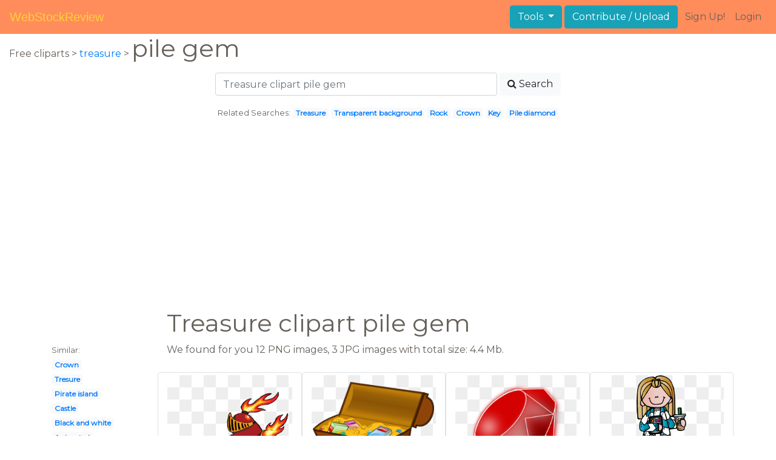

--- FILE ---
content_type: text/html; charset=UTF-8
request_url: https://webstockreview.net/explore/treasure-clipart-pile-gem/
body_size: 6365
content:
<!DOCTYPE html>
<html lang="en-US" prefix="og: http://ogp.me/ns# fb: http://ogp.me/ns/fb#">
<head><!--0.0624-->	<meta http-equiv="content-type" content="text/html; charset=utf-8"/>
	<meta name="viewport" content="width=device-width, initial-scale=1">
	<meta name="google-site-verification" content="hL-UjVHojT__mQLmxXNGugNkRPi97ZD4lVN7NTNlTDw" />
	<title>Treasure clipart pile gem, Treasure pile gem Transparent FREE for download on WebStockReview 2026</title>
	<meta name="description" content="WebStockReview provides you with 15 free treasure clipart pile gem. Photo enthusiasts have uploaded treasure clipart pile gem for free download here!"/>
	
    <meta name="keywords" content="treasure clipart pile gem, Treasure pile gem Transparent, Treasure pile gem Png, Treasure pile gem art">
	<meta name='robots' content='index, follow'/>
	<link rel='canonical' href='https://webstockreview.net/explore/treasure-clipart-pile-gem/' />
	<meta property='og:type' content='website'/>
	<meta property='og:locale' content='en_US'/>
	<meta property='og:title' content='Treasure clipart pile gem, Treasure pile gem Transparent FREE for download on WebStockReview 2026'/>
	<meta property="og:description" content="WebStockReview provides you with 15 free treasure clipart pile gem. Photo enthusiasts have uploaded treasure clipart pile gem for free download here!"/>
	<meta property='og:url' content='https://webstockreview.net/explore/treasure-clipart-pile-gem/'/>
	<meta property='og:site_name' content='WebStockReview'/>
	<meta property='og:image' content='https://webstockreview.net/images/treasure-clipart-pile-gem-4.png'/>
		<link href="https://webstockreview.net/Themes/wsr_d1d2keywords/Layouts/layout/assets/favicon.ico" rel="shortcut icon"/>
	<link rel="stylesheet" type="text/css" href="https://webstockreview.net/files/assets/bootstrap/css/bootstrap.min.css">	<link rel="stylesheet" type="text/css" href="https://webstockreview.net/files/assets/font-awesome/4.7.0/css/font-awesome.min.css">	<link rel="stylesheet" type="text/css" href="https://webstockreview.net/style.css?v=771d6dbf995952eaab7d863647947d95"/>
	<link href="https://fonts.googleapis.com/css?family=Montserrat" rel="stylesheet">
	<script type="application/javascript">
		//frame breakout
		if (top.location != location) {
			top.location.href = document.location.href;
		}
	</script>
	<script type="text/javascript">
	// backend javascript properties
	var _HREF='https://webstockreview.net';
	var _THEME='wsr_d1d2keywords';
	var _YM='54391960';
	var _GA='UA-146348329-1';
</script>
	<script type="application/javascript" src="https://webstockreview.net/files/assets/js/jquery-3.3.1.min.js"></script>	<script type="application/javascript" src="https://webstockreview.net/files/assets/js/base.js"></script>		<script src="https://easyimages.net/partner/webstockreview.js"></script> 
	 <script src="https://carlsednaoui.github.io/ouibounce/build/ouibounce.min.js"></script> 
	<script async src="https://pagead2.googlesyndication.com/pagead/js/adsbygoogle.js?client=ca-pub-1734795781859260" crossorigin="anonymous"></script>
<script type="application/javascript" src="https://webstockreview.net/files/assets/typeahead.js/dist/typeahead.bundle.min.js"></script>
<script type="application/javascript" src="https://webstockreview.net/files/assets/search-autocomplete/searchAutocomplete.js"></script>
<link rel="stylesheet" type="text/css" href="https://webstockreview.net/files/assets/search-autocomplete/autocomplete.css"></head>
<body>
<nav id="headers-simple" class="navbar navbar-expand-md justify-content-between">
	<a class="navbar-brand" href="https://webstockreview.net">WebStockReview</a>
	<button class="navbar-toggler" type="button" data-toggle="collapse" data-target="#navbarNav" aria-controls="navbarNav" aria-expanded="false" aria-label="Toggle navigation">
		<span class="navbar-toggler-icon"></span>
	</button>
	<div class="collapse navbar-collapse" id="navbarNav">
		<div class="dropdown ml-auto mr-1">
			<button type="button" class="btn btn-info dropdown-toggle" id="dropdownMenuTools" data-toggle="dropdown" aria-haspopup="true" aria-expanded="false"">
				Tools
			</button>
			<div class="dropdown-menu" aria-labelledby="dropdownMenuTools">
				<a class="dropdown-item" href="https://webstockreview.net/tools/remove-background">Remove background</a>
			</div>
		</div>
		<a class="btn btn-info mr-1" href="" rel="nofollow">Contribute / Upload</a>
		<div>
			<ul class="nav navbar-nav navbar-user justify-content-end">
									<li class="nav-item"><a class="nav-link text-reset ga-tracking-click" data-target="signup" href="https://webstockreview.net/signup.html" rel="nofollow">Sign Up!</a></li>
					<li class="nav-item"><a class="nav-link text-reset ga-tracking-click" data-target="login" href="https://webstockreview.net/login.html" rel="nofollow">Login</a></li>
							</ul>
		</div>
	</div>
</nav><div class="body-container">
	<div class="container-fluid pb-4">
	<div>
	Free cliparts > 
	<a href="https://webstockreview.net/treasure-clipart/">treasure </a>
			>
		<h1 class="d-inline">
			 pile gem		</h1>
	</div> 
	<div class="container-fluid">
	<div class="row pt-3">
		<div class="col-12">
			<div class="container">
				<div class="row justify-content-center">
					<div class="col-lg-6 col-12">
						<form role="search" action="https://webstockreview.net/?_act=page@keyword/search" method="post" onsubmit="var v; if(v=$(this).find('input:text').data('value')){ $(this).find('input:text').attr('value', v); }">
							<div class="row">
								<div class="col p-0 remoteAutocomplete">
									<input class="form-control typeahead" type="text" placeholder="Treasure clipart pile gem" name="q" id="name" autocomplete="off" data-value="Treasure clipart pile gem">
								</div>
								<div class="col col-auto p-0 pl-1">
									<button class="btn btn-light" type="submit" placeholder="Enter Keyword(s)"><i class="fa fa-search mr-1" aria-hidden="true"></i>Search</button>
								</div>
							</div>
						</form>
					</div>
					<div class="col-lg-12 col-12 mt-3 text-center" id="related-search">
													<small>Related Searches:</small>
															<span class="badge badge-light"><a href="https://webstockreview.net/explore/treasure-clipart/">Treasure</a></span>
															<span class="badge badge-light"><a href="https://webstockreview.net/explore/treasure-clipart-transparent-background/">Transparent background</a></span>
															<span class="badge badge-light"><a href="https://webstockreview.net/explore/treasure-clipart-rock/">Rock</a></span>
															<span class="badge badge-light"><a href="https://webstockreview.net/explore/treasure-clipart-crown/">Crown</a></span>
															<span class="badge badge-light"><a href="https://webstockreview.net/explore/treasure-clipart-treasure-key/">Key</a></span>
															<span class="badge badge-light"><a href="https://webstockreview.net/explore/treasure-clipart-pile-diamond/">Pile diamond</a></span>
																		</div>
				</div>
			</div>
		</div>
	</div>
</div>
	<div class="row text-center">
		<div class="col-12 my-3"><script async src="https://pagead2.googlesyndication.com/pagead/js/adsbygoogle.js?client=ca-pub-1734795781859260"
     crossorigin="anonymous"></script>
<!-- top -->
<ins class="adsbygoogle"
     style="display:block"
     data-ad-client="ca-pub-1734795781859260"
     data-ad-slot="1894902767"
     data-ad-format="auto"
     data-full-width-responsive="true"></ins>
<script>
     (adsbygoogle = window.adsbygoogle || []).push({});
</script></div>
	</div>
	<div class="container">
		<div class="row">
			<div class="col-10 offset-2">
				<h1>Treasure clipart pile gem</h1>
			</div>
		</div>
		<div class="row">
			<div class="col-2">
	<small>Similar:</small><br>
			<span class="badge badge-light"><a href="https://webstockreview.net/explore/treasure-clipart-crown/">Crown</a></span><br>
			<span class="badge badge-light"><a href="https://webstockreview.net/explore/treasure-clipart-tresure/">Tresure</a></span><br>
			<span class="badge badge-light"><a href="https://webstockreview.net/explore/treasure-clipart-pirate-island/">Pirate island</a></span><br>
			<span class="badge badge-light"><a href="https://webstockreview.net/explore/treasure-clipart-castle/">Castle</a></span><br>
			<span class="badge badge-light"><a href="https://webstockreview.net/explore/treasure-clipart-black-and-white/">Black and white</a></span><br>
			<span class="badge badge-light"><a href="https://webstockreview.net/explore/treasure-clipart-animated/">Animated</a></span><br>
			<span class="badge badge-light"><a href="https://webstockreview.net/explore/treasure-clipart-under-sea/">Under sea</a></span><br>
			<span class="badge badge-light"><a href="https://webstockreview.net/explore/treasure-clipart-golden/">Golden</a></span><br>
			<span class="badge badge-light"><a href="https://webstockreview.net/explore/treasure-clipart-riches/">Riches</a></span><br>
			<span class="badge badge-light"><a href="https://webstockreview.net/explore/treasure-clipart-empty/">Empty</a></span><br>
			<span class="badge badge-light"><a href="https://webstockreview.net/explore/treasure-clipart-treasure-room/">Room</a></span><br>
			<span class="badge badge-light"><a href="https://webstockreview.net/explore/treasure-clipart-word/">Word</a></span><br>
			<span class="badge badge-light"><a href="https://webstockreview.net/explore/treasure-clipart-old-chest/">Old chest</a></span><br>
			<span class="badge badge-light"><a href="https://webstockreview.net/explore/treasure-clipart-rock/">Rock</a></span><br>
			<span class="badge badge-light"><a href="https://webstockreview.net/explore/treasure-clipart-treasure-key/">Key</a></span><br>
			<span class="badge badge-light"><a href="https://webstockreview.net/explore/treasure-clipart-bag-gold-coin/">Bag gold coin</a></span><br>
			<span class="badge badge-light"><a href="https://webstockreview.net/explore/treasure-clipart-scavenger/">Scavenger</a></span><br>
			<span class="badge badge-light"><a href="https://webstockreview.net/explore/treasure-clipart/">Treasure</a></span><br>
			<span class="badge badge-light"><a href="https://webstockreview.net/explore/treasure-clipart-pile-diamond/">Pile diamond</a></span><br>
			<span class="badge badge-light"><a href="https://webstockreview.net/explore/treasure-clipart-magnificent/">Magnificent</a></span><br>
			<span class="badge badge-light"><a href="https://webstockreview.net/explore/treasure-clipart-pirate-treasure/">Pirate</a></span><br>
			<span class="badge badge-light"><a href="https://webstockreview.net/explore/treasure-clipart-bible/">Bible</a></span><br>
			<span class="badge badge-light"><a href="https://webstockreview.net/explore/treasure-clipart-jewls/">Jewls</a></span><br>
			<span class="badge badge-light"><a href="https://webstockreview.net/explore/treasure-clipart-money/">Money</a></span><br>
			<span class="badge badge-light"><a href="https://webstockreview.net/explore/treasure-clipart-treasure-trove/">Trove</a></span><br>
			<span class="badge badge-light"><a href="https://webstockreview.net/explore/treasure-clipart-transparent-background/">Transparent background</a></span><br>
			<span class="badge badge-light"><a href="https://webstockreview.net/explore/treasure-clipart-chestclip-art/">Chestclip art</a></span><br>
			<span class="badge badge-light"><a href="https://webstockreview.net/explore/treasure-clipart-jewelry/">Jewelry</a></span><br>
			<span class="badge badge-light"><a href="https://webstockreview.net/explore/treasure-clipart-treasure-map/">Map</a></span><br>
			<span class="badge badge-light"><a href="https://webstockreview.net/explore/treasure-clipart-vector/">Vector</a></span><br>
	</div>			<div class="col">We found for you  12 PNG images, 3 JPG images with total size: 4.4 Mb.<script type="application/javascript" src="https://webstockreview.net/files/assets/js/scrollPaginator.js"></script><style>@import 'https://webstockreview.net/Themes/wsr_d1d2keywords/Blocks/keyword/imagesWrapper/assets/gallery-grid.css';</style><div class="row work" id="scrollPaginator" 
	data-act="keyword/images_scroll"
	data-num="15"
	data-name="treasure clipart pile gem"
	data-offsetcount="yes">
		<div class="col-md-3 img-thumbnail" onclick="document.location='https://webstockreview.net/pict/getfirst?id=2151533'; return false;" style="cursor: pointer;">
		<a title='The homebrewery naturalcrit move. Treasure clipart pile gem' href='https://webstockreview.net/image/treasure-clipart-pile-gem/2151533.html'>
			<div class="transparent">
				<picture>
					<source media="(min-width: 1681px)" srcset="https://webstockreview.net/images/treasure-clipart-pile-gem-4.png">
					<source srcset="https://webstockreview.net/images250_/treasure-clipart-pile-gem-4.png">
					<img class="rounded img-fluid mx-auto d-block" src="https://webstockreview.net/images/treasure-clipart-pile-gem-4.png" alt="The homebrewery naturalcrit move. Treasure clipart pile gem" title="treasure clipart pile gem clipart, transparent - 250.99Kb 1024x873">
				</picture>
			</div>
		</a>
		<h5>
			<a href="https://webstockreview.net/images/treasure-clipart-pile-gem-4.png" target="_blank" 
				title="treasure clipart pile gem clipart, transparent - 250.99Kb 1024x873">The homebrewery naturalcrit move mole knight moves</a>
			<span class="anchor text-reset" target="_blank" title="Copyright report about this image" onclick="event.cancelBubble=true;if(event.stopPropagation){event.stopPropagation();} document.location='/contacts.html?text=Copyright+Notification about treasure-clipart-pile-gem-4.png'"><i class="fa fa-exclamation-circle text-muted" aria-hidden="true"></i></span>
		</h5>
	</div>
	<div class="col-md-3 img-thumbnail" onclick="document.location='https://webstockreview.net/pict/getfirst?id=2151535'; return false;" style="cursor: pointer;">
		<a title='Treasure clipart pile gem. Chest png images free' href='https://webstockreview.net/image/map-clipart-buried-treasure/2151535.html'>
			<div class="transparent">
				<picture>
					<source media="(min-width: 1681px)" srcset="https://webstockreview.net/images/map-clipart-buried-treasure-14.png">
					<source srcset="https://webstockreview.net/images250_/map-clipart-buried-treasure-14.png">
					<img class="rounded img-fluid mx-auto d-block" src="https://webstockreview.net/images/map-clipart-buried-treasure-14.png" alt="Treasure clipart pile gem. Chest png images free" title="treasure clipart pile gem clipart, transparent - 157.65Kb 800x800">
				</picture>
			</div>
		</a>
		<h5>
			<a href="https://webstockreview.net/images/map-clipart-buried-treasure-14.png" target="_blank" 
				title="treasure clipart pile gem clipart, transparent - 157.65Kb 800x800">Chest png images free download</a>
			<span class="anchor text-reset" target="_blank" title="Copyright report about this image" onclick="event.cancelBubble=true;if(event.stopPropagation){event.stopPropagation();} document.location='/contacts.html?text=Copyright+Notification about map-clipart-buried-treasure-14.png'"><i class="fa fa-exclamation-circle text-muted" aria-hidden="true"></i></span>
		</h5>
	</div>
	<div class="col-md-3 img-thumbnail" onclick="document.location='https://webstockreview.net/pict/getfirst?id=2151537'; return false;" style="cursor: pointer;">
		<a title='Clip art at clker. Treasure clipart pile gem' href='https://webstockreview.net/image/diamond-clipart-shiny-diamond/2151537.html'>
			<div class="transparent">
				<picture>
					<source media="(min-width: 1681px)" srcset="https://webstockreview.net/images/diamond-clipart-shiny-diamond-8.png">
					<source srcset="https://webstockreview.net/images250_/diamond-clipart-shiny-diamond-8.png">
					<img class="rounded img-fluid mx-auto d-block" src="https://webstockreview.net/images/diamond-clipart-shiny-diamond-8.png" alt="Clip art at clker. Treasure clipart pile gem" title="treasure clipart pile gem clipart, transparent - 203.11Kb 558x596">
				</picture>
			</div>
		</a>
		<h5>
			<a href="https://webstockreview.net/images/diamond-clipart-shiny-diamond-8.png" target="_blank" 
				title="treasure clipart pile gem clipart, transparent - 203.11Kb 558x596">Clip art at clker com vector online</a>
			<span class="anchor text-reset" target="_blank" title="Copyright report about this image" onclick="event.cancelBubble=true;if(event.stopPropagation){event.stopPropagation();} document.location='/contacts.html?text=Copyright+Notification about diamond-clipart-shiny-diamond-8.png'"><i class="fa fa-exclamation-circle text-muted" aria-hidden="true"></i></span>
		</h5>
	</div>
	<div class="col-md-3 img-thumbnail" onclick="document.location='https://webstockreview.net/pict/getfirst?id=2151538'; return false;" style="cursor: pointer;">
		<a title='Treasure clipart pile gem. Gah it s clip' href='https://webstockreview.net/image/class-clipart-1st/2151538.html'>
			<div class="transparent">
				<picture>
					<source media="(min-width: 1681px)" srcset="https://webstockreview.net/images/class-clipart-1st-11.png">
					<source srcset="https://webstockreview.net/images250_/class-clipart-1st-11.png">
					<img class="rounded img-fluid mx-auto d-block" src="https://webstockreview.net/images/class-clipart-1st-11.png" alt="Treasure clipart pile gem. Gah it s clip" title="treasure clipart pile gem clipart, transparent - 260.28Kb 655x1600">
				</picture>
			</div>
		</a>
		<h5>
			<a href="https://webstockreview.net/images/class-clipart-1st-11.png" target="_blank" 
				title="treasure clipart pile gem clipart, transparent - 260.28Kb 655x1600">Gah it s clip art me cute</a>
			<span class="anchor text-reset" target="_blank" title="Copyright report about this image" onclick="event.cancelBubble=true;if(event.stopPropagation){event.stopPropagation();} document.location='/contacts.html?text=Copyright+Notification about class-clipart-1st-11.png'"><i class="fa fa-exclamation-circle text-muted" aria-hidden="true"></i></span>
		</h5>
	</div>
	<div class="col-md-3 img-thumbnail" onclick="document.location='https://webstockreview.net/pict/getfirst?id=2151539'; return false;" style="cursor: pointer;">
		<a title='Silverbaron got their homepage. Treasure clipart pile gem' href='https://webstockreview.net/image/proud-clipart-scornful/2151539.html'>
			<div class="transparent">
				<picture>
					<source media="(min-width: 1681px)" srcset="https://webstockreview.net/images/proud-clipart-scornful-5.png">
					<source srcset="https://webstockreview.net/images250_/proud-clipart-scornful-5.png">
					<img class="rounded img-fluid mx-auto d-block" src="https://webstockreview.net/images/proud-clipart-scornful-5.png" alt="Silverbaron got their homepage. Treasure clipart pile gem" title="treasure clipart pile gem clipart, transparent - 696.86Kb 1115x1399">
				</picture>
			</div>
		</a>
		<h5>
			<a href="https://webstockreview.net/images/proud-clipart-scornful-5.png" target="_blank" 
				title="treasure clipart pile gem clipart, transparent - 696.86Kb 1115x1399">Silverbaron got their homepage at neopets com</a>
			<span class="anchor text-reset" target="_blank" title="Copyright report about this image" onclick="event.cancelBubble=true;if(event.stopPropagation){event.stopPropagation();} document.location='/contacts.html?text=Copyright+Notification about proud-clipart-scornful-5.png'"><i class="fa fa-exclamation-circle text-muted" aria-hidden="true"></i></span>
		</h5>
	</div>
	<div class="col-md-3 img-thumbnail" onclick="document.location='https://webstockreview.net/pict/getfirst?id=2151541'; return false;" style="cursor: pointer;">
		<a title='Treasure clipart pile gem. Steven x connie fanfiction' href='https://webstockreview.net/image/treasure-clipart-pile-gem/2151541.html'>
			<div class="transparent">
				<picture>
					<source media="(min-width: 1681px)" srcset="https://webstockreview.net/images/treasure-clipart-pile-gem-19.png">
					<source srcset="https://webstockreview.net/images250_/treasure-clipart-pile-gem-19.png">
					<img class="rounded img-fluid mx-auto d-block" src="https://webstockreview.net/images/treasure-clipart-pile-gem-19.png" alt="Treasure clipart pile gem. Steven x connie fanfiction" title="treasure clipart pile gem clipart, transparent - 174.54Kb 619x1292">
				</picture>
			</div>
		</a>
		<h5>
			<a href="https://webstockreview.net/images/treasure-clipart-pile-gem-19.png" target="_blank" 
				title="treasure clipart pile gem clipart, transparent - 174.54Kb 619x1292">Steven x connie fanfiction buscar con google</a>
			<span class="anchor text-reset" target="_blank" title="Copyright report about this image" onclick="event.cancelBubble=true;if(event.stopPropagation){event.stopPropagation();} document.location='/contacts.html?text=Copyright+Notification about treasure-clipart-pile-gem-19.png'"><i class="fa fa-exclamation-circle text-muted" aria-hidden="true"></i></span>
		</h5>
	</div>
	<div class="col-md-3 img-thumbnail" onclick="document.location='https://webstockreview.net/pict/getfirst?id=2151543'; return false;" style="cursor: pointer;">
		<a title='Red clip art at. Treasure clipart pile gem' href='https://webstockreview.net/image/gem-clipart-red-gem/2151543.html'>
			<div class="transparent">
				<picture>
					<source media="(min-width: 1681px)" srcset="https://webstockreview.net/images/gem-clipart-red-gem-1.png">
					<source srcset="https://webstockreview.net/images250_/gem-clipart-red-gem-1.png">
					<img class="rounded img-fluid mx-auto d-block" src="https://webstockreview.net/images/gem-clipart-red-gem-1.png" alt="Red clip art at. Treasure clipart pile gem" title="treasure clipart pile gem clipart, transparent - 46.58Kb 600x517">
				</picture>
			</div>
		</a>
		<h5>
			<a href="https://webstockreview.net/images/gem-clipart-red-gem-1.png" target="_blank" 
				title="treasure clipart pile gem clipart, transparent - 46.58Kb 600x517">Red clip art at clker com vector</a>
			<span class="anchor text-reset" target="_blank" title="Copyright report about this image" onclick="event.cancelBubble=true;if(event.stopPropagation){event.stopPropagation();} document.location='/contacts.html?text=Copyright+Notification about gem-clipart-red-gem-1.png'"><i class="fa fa-exclamation-circle text-muted" aria-hidden="true"></i></span>
		</h5>
	</div>
	<div class="col-md-3 img-thumbnail" onclick="document.location='https://webstockreview.net/pict/getfirst?id=2151553'; return false;" style="cursor: pointer;">
		<a title='Treasure clipart pile gem. Mlp redesign blossom by' href='https://webstockreview.net/image/treasure-clipart-pile-gem/2151553.html'>
			<div class="transparent">
				<picture>
					<source media="(min-width: 1681px)" srcset="https://webstockreview.net/images/treasure-clipart-pile-gem-18.png">
					<source srcset="https://webstockreview.net/images250_/treasure-clipart-pile-gem-18.png">
					<img class="rounded img-fluid mx-auto d-block" src="https://webstockreview.net/images/treasure-clipart-pile-gem-18.png" alt="Treasure clipart pile gem. Mlp redesign blossom by" title="treasure clipart pile gem clipart, transparent - 209.69Kb 802x808">
				</picture>
			</div>
		</a>
		<h5>
			<a href="https://webstockreview.net/images/treasure-clipart-pile-gem-18.png" target="_blank" 
				title="treasure clipart pile gem clipart, transparent - 209.69Kb 802x808">Mlp redesign blossom by faeizumine on deviantart</a>
			<span class="anchor text-reset" target="_blank" title="Copyright report about this image" onclick="event.cancelBubble=true;if(event.stopPropagation){event.stopPropagation();} document.location='/contacts.html?text=Copyright+Notification about treasure-clipart-pile-gem-18.png'"><i class="fa fa-exclamation-circle text-muted" aria-hidden="true"></i></span>
		</h5>
	</div>
	<div class="col-md-3 img-thumbnail" onclick="document.location='https://webstockreview.net/pict/getfirst?id=2151559'; return false;" style="cursor: pointer;">
		<a title='Piles types variants opengameart. Treasure clipart pile gem' href='https://webstockreview.net/image/treasure-clipart-pile-gem/2151559.html'>
			<div class="transparent">
				<picture>
					<source media="(min-width: 1681px)" srcset="https://webstockreview.net/images/treasure-clipart-pile-gem-9.png">
					<source srcset="https://webstockreview.net/images250_/treasure-clipart-pile-gem-9.png">
					<img class="rounded img-fluid mx-auto d-block" src="https://webstockreview.net/images/treasure-clipart-pile-gem-9.png" alt="Piles types variants opengameart. Treasure clipart pile gem" title="treasure clipart pile gem clipart, transparent - 1884.21Kb 3000x1500">
				</picture>
			</div>
		</a>
		<h5>
			<a href="https://webstockreview.net/images/treasure-clipart-pile-gem-9.png" target="_blank" 
				title="treasure clipart pile gem clipart, transparent - 1884.21Kb 3000x1500">Piles types variants opengameart org hjmswarovskigemsvariantsalphapng </a>
			<span class="anchor text-reset" target="_blank" title="Copyright report about this image" onclick="event.cancelBubble=true;if(event.stopPropagation){event.stopPropagation();} document.location='/contacts.html?text=Copyright+Notification about treasure-clipart-pile-gem-9.png'"><i class="fa fa-exclamation-circle text-muted" aria-hidden="true"></i></span>
		</h5>
	</div>
	<div class="col-md-3 img-thumbnail" onclick="document.location='https://webstockreview.net/pict/getfirst?id=2151562'; return false;" style="cursor: pointer;">
		<a title='Treasure clipart pile gem.  nycurbanity the more' href='https://webstockreview.net/image/clipart-map-treasure-pile/2151562.html'>
			<div class="transparent">
				<picture>
					<source media="(min-width: 1681px)" srcset="https://webstockreview.net/images/clipart-map-treasure-pile-12.png">
					<source srcset="https://webstockreview.net/images250_/clipart-map-treasure-pile-12.png">
					<img class="rounded img-fluid mx-auto d-block" src="https://webstockreview.net/images/clipart-map-treasure-pile-12.png" alt="Treasure clipart pile gem.  nycurbanity the more" title="treasure clipart pile gem clipart, transparent - 305.19Kb 1024x1024">
				</picture>
			</div>
		</a>
		<h5>
			<a href="https://webstockreview.net/images/clipart-map-treasure-pile-12.png" target="_blank" 
				title="treasure clipart pile gem clipart, transparent - 305.19Kb 1024x1024"> nycurbanity the more you practice better</a>
			<span class="anchor text-reset" target="_blank" title="Copyright report about this image" onclick="event.cancelBubble=true;if(event.stopPropagation){event.stopPropagation();} document.location='/contacts.html?text=Copyright+Notification about clipart-map-treasure-pile-12.png'"><i class="fa fa-exclamation-circle text-muted" aria-hidden="true"></i></span>
		</h5>
	</div>
	<div class="col-md-3 img-thumbnail" onclick="document.location='https://webstockreview.net/pict/getfirst?id=3208823'; return false;" style="cursor: pointer;">
		<a title='Gemstone colorful of gems. Treasure clipart pile gem' href='https://webstockreview.net/image/treasure-clipart-pile-gem/3208823.html'>
			<div class="transparent">
				<picture>
					<source media="(min-width: 1681px)" srcset="https://webstockreview.net/images/treasure-clipart-pile-gem.jpg">
					<source srcset="https://webstockreview.net/images250_/treasure-clipart-pile-gem.png">
					<img class="rounded img-fluid mx-auto d-block" src="https://webstockreview.net/images/treasure-clipart-pile-gem.jpg" alt="Gemstone colorful of gems. Treasure clipart pile gem" title="treasure clipart pile gem clipart, transparent - 47.72Kb 880x499">
				</picture>
			</div>
		</a>
		<h5>
			<a href="https://webstockreview.net/images/treasure-clipart-pile-gem.jpg" target="_blank" 
				title="treasure clipart pile gem clipart, transparent - 47.72Kb 880x499">Gemstone colorful of gems png </a>
			<span class="anchor text-reset" target="_blank" title="Copyright report about this image" onclick="event.cancelBubble=true;if(event.stopPropagation){event.stopPropagation();} document.location='/contacts.html?text=Copyright+Notification about treasure-clipart-pile-gem.jpg'"><i class="fa fa-exclamation-circle text-muted" aria-hidden="true"></i></span>
		</h5>
	</div>
	<div class="col-md-3 img-thumbnail" onclick="document.location='https://webstockreview.net/pict/getfirst?id=3208825'; return false;" style="cursor: pointer;">
		<a title='Treasure clipart pile gem. Jewel png download ' href='https://webstockreview.net/image/treasure-clipart-pile-gem/3208825.html'>
			<div class="transparent">
				<picture>
					<source media="(min-width: 1681px)" srcset="https://webstockreview.net/images/treasure-clipart-pile-gem-3.jpg">
					<source srcset="https://webstockreview.net/images250_/treasure-clipart-pile-gem-3.png">
					<img class="rounded img-fluid mx-auto d-block" src="https://webstockreview.net/images/treasure-clipart-pile-gem-3.jpg" alt="Treasure clipart pile gem. Jewel png download " title="treasure clipart pile gem clipart, transparent - 47.72Kb 880x560">
				</picture>
			</div>
		</a>
		<h5>
			<a href="https://webstockreview.net/images/treasure-clipart-pile-gem-3.jpg" target="_blank" 
				title="treasure clipart pile gem clipart, transparent - 47.72Kb 880x560">Jewel png download </a>
			<span class="anchor text-reset" target="_blank" title="Copyright report about this image" onclick="event.cancelBubble=true;if(event.stopPropagation){event.stopPropagation();} document.location='/contacts.html?text=Copyright+Notification about treasure-clipart-pile-gem-3.jpg'"><i class="fa fa-exclamation-circle text-muted" aria-hidden="true"></i></span>
		</h5>
	</div>
	<div class="col-md-3 img-thumbnail" onclick="document.location='https://webstockreview.net/pict/getfirst?id=3209010'; return false;" style="cursor: pointer;">
		<a title='Jewels gems clip art. Treasure clipart pile gem' href='https://webstockreview.net/image/gem-clipart-pirate/3209010.html'>
			<div class="transparent">
				<picture>
					<source media="(min-width: 1681px)" srcset="https://webstockreview.net/images/gem-clipart-pirate-2.jpg">
					<source srcset="https://webstockreview.net/images250_/gem-clipart-pirate-2.png">
					<img class="rounded img-fluid mx-auto d-block" src="https://webstockreview.net/images/gem-clipart-pirate-2.jpg" alt="Jewels gems clip art. Treasure clipart pile gem" title="treasure clipart pile gem clipart, transparent - 66.3Kb 350x350">
				</picture>
			</div>
		</a>
		<h5>
			<a href="https://webstockreview.net/images/gem-clipart-pirate-2.jpg" target="_blank" 
				title="treasure clipart pile gem clipart, transparent - 66.3Kb 350x350">Jewels gems clip art pirate and chest</a>
			<span class="anchor text-reset" target="_blank" title="Copyright report about this image" onclick="event.cancelBubble=true;if(event.stopPropagation){event.stopPropagation();} document.location='/contacts.html?text=Copyright+Notification about gem-clipart-pirate-2.jpg'"><i class="fa fa-exclamation-circle text-muted" aria-hidden="true"></i></span>
		</h5>
	</div>
	<div class="col-md-3 img-thumbnail" onclick="document.location='https://webstockreview.net/pict/getfirst?id=3209012'; return false;" style="cursor: pointer;">
		<a title='Treasure clipart pile gem. Jewel gold leprechaun png' href='https://webstockreview.net/image/treasure-clipart-pile-gem/3209012.html'>
			<div class="transparent">
				<picture>
					<source media="(min-width: 1681px)" srcset="https://webstockreview.net/images/treasure-clipart-pile-gem-1.png">
					<source srcset="https://webstockreview.net/images250_/treasure-clipart-pile-gem-1.png">
					<img class="rounded img-fluid mx-auto d-block" src="https://webstockreview.net/images/treasure-clipart-pile-gem-1.png" alt="Treasure clipart pile gem. Jewel gold leprechaun png" title="treasure clipart pile gem clipart, transparent - 50.55Kb 920x561">
				</picture>
			</div>
		</a>
		<h5>
			<a href="https://webstockreview.net/images/treasure-clipart-pile-gem-1.png" target="_blank" 
				title="treasure clipart pile gem clipart, transparent - 50.55Kb 920x561">Jewel gold leprechaun png </a>
			<span class="anchor text-reset" target="_blank" title="Copyright report about this image" onclick="event.cancelBubble=true;if(event.stopPropagation){event.stopPropagation();} document.location='/contacts.html?text=Copyright+Notification about treasure-clipart-pile-gem-1.png'"><i class="fa fa-exclamation-circle text-muted" aria-hidden="true"></i></span>
		</h5>
	</div>
	<div class="col-md-3 img-thumbnail" onclick="document.location='https://webstockreview.net/pict/getfirst?id=3209015'; return false;" style="cursor: pointer;">
		<a title='Gold and jewels clip. Treasure clipart pile gem' href='https://webstockreview.net/image/gold-clipart-clip-art/3209015.html'>
			<div class="transparent">
				<picture>
					<source media="(min-width: 1681px)" srcset="https://webstockreview.net/images/gold-clipart-clip-art-1.png">
					<source srcset="https://webstockreview.net/images250_/gold-clipart-clip-art-1.png">
					<img class="rounded img-fluid mx-auto d-block" src="https://webstockreview.net/images/gold-clipart-clip-art-1.png" alt="Gold and jewels clip. Treasure clipart pile gem" title="treasure clipart pile gem clipart, transparent - 105.03Kb 350x338">
				</picture>
			</div>
		</a>
		<h5>
			<a href="https://webstockreview.net/images/gold-clipart-clip-art-1.png" target="_blank" 
				title="treasure clipart pile gem clipart, transparent - 105.03Kb 350x338">Gold and jewels clip art panda free</a>
			<span class="anchor text-reset" target="_blank" title="Copyright report about this image" onclick="event.cancelBubble=true;if(event.stopPropagation){event.stopPropagation();} document.location='/contacts.html?text=Copyright+Notification about gold-clipart-clip-art-1.png'"><i class="fa fa-exclamation-circle text-muted" aria-hidden="true"></i></span>
		</h5>
	</div>
</div>
</div>
		</div>
	</div>
	<div class="row"><h3 class="px-4">Popular clipart collections:</h3>
<div class="container">
	<div class="row">
			<div class="col-md-2">
			<p class="text-center">
				<a href="https://webstockreview.net/explore/cigar-clipart-scotch-whiskey/" title="Cigar scotch whiskey">
					<b>Cigar scotch whiskey</b><br>
					... see all ...
				</a>
			</p>
		</div>
			<div class="col-md-2">
			<p class="text-center">
				<a href="https://webstockreview.net/explore/clipart-hippo-baby-shower/" title="Hippo baby shower">
					<b>Hippo baby shower</b><br>
					... see all ...
				</a>
			</p>
		</div>
			<div class="col-md-2">
			<p class="text-center">
				<a href="https://webstockreview.net/explore/fractions-clipart-circle/" title="Fractions circle">
					<b>Fractions circle</b><br>
					... see all ...
				</a>
			</p>
		</div>
			<div class="col-md-2">
			<p class="text-center">
				<a href="https://webstockreview.net/explore/pancake-clipart-baking/" title="Pancake baking">
					<b>Pancake baking</b><br>
					... see all ...
				</a>
			</p>
		</div>
			<div class="col-md-2">
			<p class="text-center">
				<a href="https://webstockreview.net/explore/lamb-clipart-cartoon/" title="Lamb cartoon">
					<b>Lamb cartoon</b><br>
					... see all ...
				</a>
			</p>
		</div>
			<div class="col-md-2">
			<p class="text-center">
				<a href="https://webstockreview.net/explore/clipart-designs-mandala/" title="Designs mandala">
					<b>Designs mandala</b><br>
					... see all ...
				</a>
			</p>
		</div>
			<div class="col-md-2">
			<p class="text-center">
				<a href="https://webstockreview.net/explore/notes-clipart-pdf/" title="Notes pdf">
					<b>Notes pdf</b><br>
					... see all ...
				</a>
			</p>
		</div>
			<div class="col-md-2">
			<p class="text-center">
				<a href="https://webstockreview.net/explore/clipart-rabbit-swimming/" title="Rabbit swimming">
					<b>Rabbit swimming</b><br>
					... see all ...
				</a>
			</p>
		</div>
			<div class="col-md-2">
			<p class="text-center">
				<a href="https://webstockreview.net/explore/tired-clipart-bee/" title="Tired bee">
					<b>Tired bee</b><br>
					... see all ...
				</a>
			</p>
		</div>
			<div class="col-md-2">
			<p class="text-center">
				<a href="https://webstockreview.net/explore/landscaping-clipart-garden-services/" title="Landscaping garden services">
					<b>Landscaping garden services</b><br>
					... see all ...
				</a>
			</p>
		</div>
			<div class="col-md-2">
			<p class="text-center">
				<a href="https://webstockreview.net/explore/olaf-clipart-black-and-white/" title="Olaf black and white">
					<b>Olaf black and white</b><br>
					... see all ...
				</a>
			</p>
		</div>
			<div class="col-md-2">
			<p class="text-center">
				<a href="https://webstockreview.net/explore/telephone-clipart-old-style/" title="Telephone old style">
					<b>Telephone old style</b><br>
					... see all ...
				</a>
			</p>
		</div>
			<div class="col-md-2">
			<p class="text-center">
				<a href="https://webstockreview.net/explore/blizzard-clipart-christmas/" title="Blizzard christmas">
					<b>Blizzard christmas</b><br>
					... see all ...
				</a>
			</p>
		</div>
			<div class="col-md-2">
			<p class="text-center">
				<a href="https://webstockreview.net/explore/dart-clipart-drawing/" title="Dart drawing">
					<b>Dart drawing</b><br>
					... see all ...
				</a>
			</p>
		</div>
			<div class="col-md-2">
			<p class="text-center">
				<a href="https://webstockreview.net/explore/clipart-castle-mountain/" title="Castle mountain">
					<b>Castle mountain</b><br>
					... see all ...
				</a>
			</p>
		</div>
			<div class="col-md-2">
			<p class="text-center">
				<a href="https://webstockreview.net/explore/competition-clipart-monopolistic-competition/" title="Competition monopolistic competition">
					<b>Competition monopolistic competition</b><br>
					... see all ...
				</a>
			</p>
		</div>
			<div class="col-md-2">
			<p class="text-center">
				<a href="https://webstockreview.net/explore/clipart-summer-break/" title="Summer break">
					<b>Summer break</b><br>
					... see all ...
				</a>
			</p>
		</div>
			<div class="col-md-2">
			<p class="text-center">
				<a href="https://webstockreview.net/explore/grain-clipart-corn-grain/" title="Grain corn grain">
					<b>Grain corn grain</b><br>
					... see all ...
				</a>
			</p>
		</div>
		</div>
</div></div>
</div>
<script>
    $(document).ready(function(){
		$(document).on('contextmenu', 'img', function(e){
		  return false;
		});
	});
</script></div>
<footer id="footers-simple" class="section-nude py-3">
	<div class="container">
		<div class="row justify-content-between align-items-center">
			<nav class="nav col-sm-12 col-md-8">
				<a class="nav-link" href="https://webstockreview.net/privacy.html" rel="nofollow">Privacy Policy</a>
				<a class="nav-link" href="https://webstockreview.net/terms.html" rel="nofollow">Terms</a>
				<a class="nav-link" href="https://webstockreview.net/contacts.html?text=Copyright+Notification%0A" rel="nofollow">Copyright Notification</a>
				<a class="nav-link" href="https://webstockreview.net/contacts.html" rel="nofollow">Contact us</a>
			</nav>
		</div>
	</div>
</footer>
<img style="display:none;" src="https://webstockreview.net/s.gif?uri=%2Fexplore%2Ftreasure-clipart-pile-gem%2F&t=1769425791&channel=keyword"/><script type="application/javascript" src="https://webstockreview.net/files/assets/bootstrap/js/bootstrap.bundle.min.js"></script><!-- Global site tag (gtag.js) - Google Analytics -->
<script async src="https://www.googletagmanager.com/gtag/js?id=UA-146348329-1"></script>
<script>
   window.dataLayer = window.dataLayer || [];
   function gtag(){dataLayer.push(arguments);}
   gtag('js', new Date());
   gtag('config', 'UA-146348329-1');
</script><!-- Yandex.Metrika counter -->
<script type="text/javascript" >
   (function(m,e,t,r,i,k,a){m[i]=m[i]||function(){(m[i].a=m[i].a||[]).push(arguments)};
   m[i].l=1*new Date();k=e.createElement(t),a=e.getElementsByTagName(t)[0],k.async=1,k.src=r,a.parentNode.insertBefore(k,a)})
   (window, document, "script", "https://mc.yandex.ru/metrika/tag.js", "ym");

   ym(54391960, "init", {
        id:54391960,
        clickmap:true,
        trackLinks:true,
        accurateTrackBounce:true,
        webvisor:true
   });
</script>
<noscript><div><img src="https://mc.yandex.ru/watch/54391960" style="position:absolute; left:-9999px;" alt="" /></div></noscript>
<!-- /Yandex.Metrika counter --><!-- Facebook Pixel Code -->
<script>
    !function(f,b,e,v,n,t,s)
    {if(f.fbq)return;n=f.fbq=function(){n.callMethod?
    n.callMethod.apply(n,arguments):n.queue.push(arguments)};
    if(!f._fbq)f._fbq=n;n.push=n;n.loaded=!0;n.version='2.0';
    n.queue=[];t=b.createElement(e);t.async=!0;
    t.src=v;s=b.getElementsByTagName(e)[0];
    s.parentNode.insertBefore(t,s)}(window, document,'script',
    'https://connect.facebook.net/en_US/fbevents.js');
    fbq('init', '399095044385992');
    fbq('track', 'PageView');
</script>
<noscript><img height="1" width="1" style="display:none"
src="https://www.facebook.com/tr?id=399095044385992&ev=PageView&noscript=1"
/></noscript>
<!-- End Facebook Pixel Code -->
<!-- Yandex.Metrika counter -->
<script type="text/javascript" >
   (function(m,e,t,r,i,k,a){m[i]=m[i]||function(){(m[i].a=m[i].a||[]).push(arguments)};
   m[i].l=1*new Date();
   for (var j = 0; j < document.scripts.length; j++) {if (document.scripts[j].src === r) { return; }}
   k=e.createElement(t),a=e.getElementsByTagName(t)[0],k.async=1,k.src=r,a.parentNode.insertBefore(k,a)})
   (window, document, "script", "https://mc.yandex.ru/metrika/tag.js", "ym");

   ym(101504328, "init", {
        clickmap:true,
        trackLinks:true,
        accurateTrackBounce:true
   });
</script>
<noscript><div><img src="https://mc.yandex.ru/watch/101504328" style="position:absolute; left:-9999px;" alt="" /></div></noscript>
<!-- /Yandex.Metrika counter -->

<script defer src="https://static.cloudflareinsights.com/beacon.min.js/vcd15cbe7772f49c399c6a5babf22c1241717689176015" integrity="sha512-ZpsOmlRQV6y907TI0dKBHq9Md29nnaEIPlkf84rnaERnq6zvWvPUqr2ft8M1aS28oN72PdrCzSjY4U6VaAw1EQ==" data-cf-beacon='{"version":"2024.11.0","token":"6595114861254fe2a176a89b486152d7","r":1,"server_timing":{"name":{"cfCacheStatus":true,"cfEdge":true,"cfExtPri":true,"cfL4":true,"cfOrigin":true,"cfSpeedBrain":true},"location_startswith":null}}' crossorigin="anonymous"></script>
</body>
</html>


--- FILE ---
content_type: text/html; charset=utf-8
request_url: https://www.google.com/recaptcha/api2/aframe
body_size: 270
content:
<!DOCTYPE HTML><html><head><meta http-equiv="content-type" content="text/html; charset=UTF-8"></head><body><script nonce="Jk7BOzgzVbLVZEeDOTpQRQ">/** Anti-fraud and anti-abuse applications only. See google.com/recaptcha */ try{var clients={'sodar':'https://pagead2.googlesyndication.com/pagead/sodar?'};window.addEventListener("message",function(a){try{if(a.source===window.parent){var b=JSON.parse(a.data);var c=clients[b['id']];if(c){var d=document.createElement('img');d.src=c+b['params']+'&rc='+(localStorage.getItem("rc::a")?sessionStorage.getItem("rc::b"):"");window.document.body.appendChild(d);sessionStorage.setItem("rc::e",parseInt(sessionStorage.getItem("rc::e")||0)+1);localStorage.setItem("rc::h",'1769425794858');}}}catch(b){}});window.parent.postMessage("_grecaptcha_ready", "*");}catch(b){}</script></body></html>